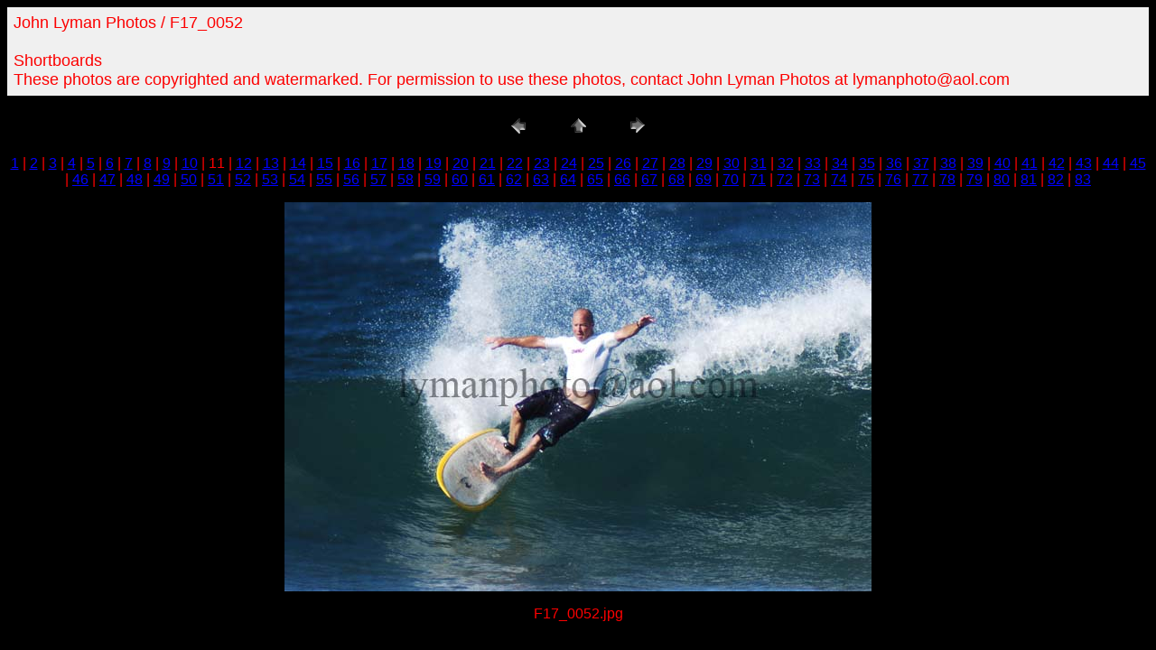

--- FILE ---
content_type: text/html
request_url: https://www.lymanphotos.sbpix.com/lyman/photos/bestshortboards/pages/F17_0052.html
body_size: 4390
content:
<HTML>
	<HEAD>

		<TITLE>F17_0052</TITLE>
		<META name="generator" content="Adobe Photoshop(R) CS Web Photo Gallery">
		<META http-equiv="Content-Type" content="text/html; charset=iso-8859-1">
	</HEAD>

<BODY bgcolor=#000000 text=#FC0101 link=#0000FF vlink=#210BF5 alink=#00B4FF>

<TABLE border="0" cellpadding="5" cellspacing="2" width="100%" bgcolor=#F0F0F0>
<TR>
	<TD><FONT size=4 face=Arial>John Lyman Photos  / F17_0052
													<BR>
													<BR>Shortboards
													<BR>These photos are copyrighted and watermarked. For permission to use these photos, contact John Lyman Photos at lymanphoto@aol.com
													<BR><A href="mailto:"></A> 
											
		</FONT>
	</TD>
</TR>
</TABLE>

<P><CENTER>
<TABLE border="0" cellpadding="0" cellspacing="2" width="200">
<TR>
	<TD width="80" align="center"><A href="F17_0031.html"><IMG src="../images/previous.gif" height="30" width="30" border="0" alt="Previous"></A></TD>
	<TD width="80" align="center"><A href="../index.html#11"><IMG src="../images/home.gif" height="30" width="30" border="0" alt="Home"></A></TD>
	<TD width="80" align="center"><A href="F24_0217.html"><IMG src="../images/next.gif" height="30" width="30" border="0" alt="Next"></A></TD>
</TR>
</TABLE>
</CENTER></P>

<DIV ALIGN=CENTER> 
<P><FONT FACE="Arial, Helvetica, Geneva, Swiss, SunSans-Regular" SIZE="3">
<A HREF="Carlos%20Blur.html">1</A> |
<A HREF="F04_0156.html">2</A> |
<A HREF="F05_0372.html">3</A> |
<A HREF="F07_0357.html">4</A> |
<A HREF="F10_0085.html">5</A> |
<A HREF="F10_0105.html">6</A> |
<A HREF="F10_0124.html">7</A> |
<A HREF="F10_0210.html">8</A> |
<A HREF="F14_0162.html">9</A> |
<A HREF="F17_0031.html">10</A> |
	11 |
<A HREF="F24_0217.html">12</A> |
<A HREF="F27_0032.html">13</A> |
<A HREF="F27_0061.html">14</A> |
<A HREF="F28_0073.html">15</A> |
<A HREF="FIL1005.html">16</A> |
<A HREF="FIL10698.html">17</A> |
<A HREF="FIL10905.html">18</A> |
<A HREF="FIL12472.html">19</A> |
<A HREF="FIL13124.html">20</A> |
<A HREF="FIL13164.html">21</A> |
<A HREF="FIL13427.html">22</A> |
<A HREF="FIL1681.html">23</A> |
<A HREF="FIL172.html">24</A> |
<A HREF="FIL2132.html">25</A> |
<A HREF="FIL307.html">26</A> |
<A HREF="FIL4001.html">27</A> |
<A HREF="FIL453.html">28</A> |
<A HREF="FIL493.html">29</A> |
<A HREF="FIL520.html">30</A> |
<A HREF="FIL5660.html">31</A> |
<A HREF="FIL5664.html">32</A> |
<A HREF="FIL6355.html">33</A> |
<A HREF="FIL639.html">34</A> |
<A HREF="FIL644.html">35</A> |
<A HREF="FIL7209.html">36</A> |
<A HREF="FIL8776.html">37</A> |
<A HREF="FIL9807.html">38</A> |
<A HREF="FIL9863.html">39</A> |
<A HREF="IMG_0834.html">40</A> |
<A HREF="M08_0089.html">41</A> |
<A HREF="M20_0161.html">42</A> |
<A HREF="M27_0041.html">43</A> |
<A HREF="M29_0285.html">44</A> |
<A HREF="S05_0225.html">45</A> |
<A HREF="S06_0307.html">46</A> |
<A HREF="S07_0047.html">47</A> |
<A HREF="S07_0089.html">48</A> |
<A HREF="S08_0022.html">49</A> |
<A HREF="S08_0154.html">50</A> |
<A HREF="S09_0177.html">51</A> |
<A HREF="S11_0113.html">52</A> |
<A HREF="S13_0161.html">53</A> |
<A HREF="S14_0188.html">54</A> |
<A HREF="S16_0254.html">55</A> |
<A HREF="S18_0015.html">56</A> |
<A HREF="S18_0147.html">57</A> |
<A HREF="S18_0276.html">58</A> |
<A HREF="T01_0065.html">59</A> |
<A HREF="T02_0094.html">60</A> |
<A HREF="T04_0324.html">61</A> |
<A HREF="T06_0344.html">62</A> |
<A HREF="T07_0031.html">63</A> |
<A HREF="T07_0078.html">64</A> |
<A HREF="T07_0103.html">65</A> |
<A HREF="T23_0040.html">66</A> |
<A HREF="T23_0080.html">67</A> |
<A HREF="T23_0164.html">68</A> |
<A HREF="T23_0238.html">69</A> |
<A HREF="W02_0011.html">70</A> |
<A HREF="W12_0248.html">71</A> |
<A HREF="W15_0100.html">72</A> |
<A HREF="W31_0209.html">73</A> |
<A HREF="Z03_0019.html">74</A> |
<A HREF="Z03_0043.html">75</A> |
<A HREF="Z03_0215.html">76</A> |
<A HREF="Z04_0051.html">77</A> |
<A HREF="Z04_0119.html">78</A> |
<A HREF="Z04_0235.html">79</A> |
<A HREF="Z07_0022.html">80</A> |
<A HREF="Z07_0036.html">81</A> |
<A HREF="Z07_0096.html">82</A> |
<A HREF="Z16_0016.html">83</A> 

</FONT></P>
</DIV>

<P><CENTER><A href="F24_0217.html"><IMG src="../images/F17_0052.jpg" height="431" width="650" border=0 alt="F17_0052"></A></CENTER></P>
<P><CENTER><FONT size=3 face=Arial>F17_0052.jpg</FONT></CENTER></P>
<P><CENTER><FONT size=3 face=Arial></FONT></CENTER></P>
<P><CENTER><FONT size=3 face=Arial></FONT></CENTER></P>
<P><CENTER><FONT size=3 face=Arial></FONT></CENTER></P>
<P><CENTER><FONT size=3 face=Arial></FONT></CENTER></P>

</BODY>

</HTML>
